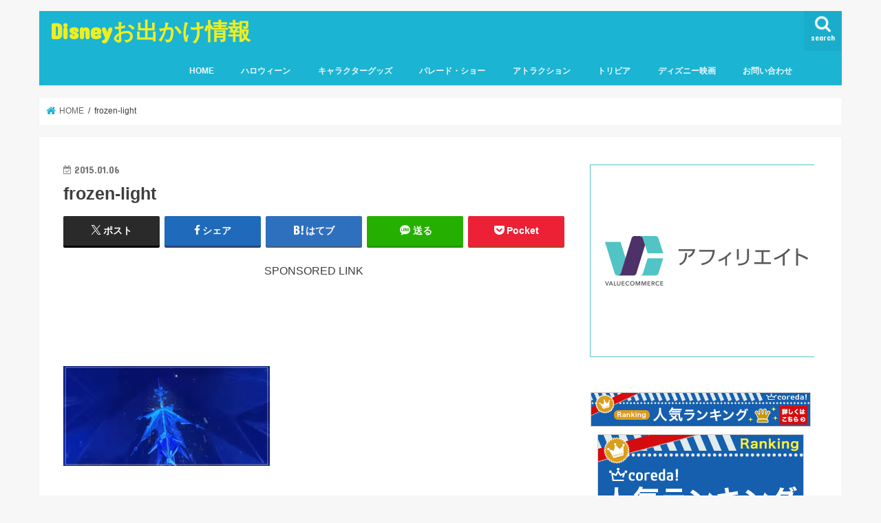

--- FILE ---
content_type: text/html; charset=UTF-8
request_url: http://disney-odekake.com/781.html/frozen-light
body_size: 20041
content:
<!doctype html>
<html dir="ltr" lang="ja" prefix="og: https://ogp.me/ns#">

<head>
<meta charset="utf-8">
<meta http-equiv="X-UA-Compatible" content="IE=edge">

<meta name="HandheldFriendly" content="True">
<meta name="MobileOptimized" content="320">
<meta name="viewport" content="width=device-width, initial-scale=1"/>


<link rel="pingback" href="http://disney-odekake.com/xmlrpc.php">

<!--[if IE]>
<![endif]-->




		<!-- All in One SEO 4.7.0 - aioseo.com -->
		<title>frozen-light | Disneyお出かけ情報</title>
		<meta name="robots" content="max-image-preview:large" />
		<meta name="google-site-verification" content="xqpVKpgSzzRMRaCv1n_rsLLYvhLh_L7ucaripYJD98s" />
		<link rel="canonical" href="http://disney-odekake.com/781.html/frozen-light" />
		<meta name="generator" content="All in One SEO (AIOSEO) 4.7.0" />
		<meta property="og:locale" content="ja_JP" />
		<meta property="og:site_name" content="Disneyお出かけ情報 | 東京ディズニーランド・東京ディズニーシー　お得なチケットの取り方から混雑状況・お天気など　最新ディズニー情報をお届けします♪♪" />
		<meta property="og:type" content="article" />
		<meta property="og:title" content="frozen-light | Disneyお出かけ情報" />
		<meta property="og:url" content="http://disney-odekake.com/781.html/frozen-light" />
		<meta property="og:image" content="http://disney-odekake.com/wp-content/uploads/2024/07/rabbit.jpg" />
		<meta property="article:published_time" content="2015-01-06T08:33:34+00:00" />
		<meta property="article:modified_time" content="2015-01-06T08:33:34+00:00" />
		<meta name="twitter:card" content="summary_large_image" />
		<meta name="twitter:site" content="@disneyodekake" />
		<meta name="twitter:title" content="frozen-light | Disneyお出かけ情報" />
		<meta name="twitter:creator" content="@disneyodekake" />
		<meta name="twitter:image" content="http://disney-odekake.com/wp-content/uploads/2024/07/rabbit.jpg" />
		<script type="application/ld+json" class="aioseo-schema">
			{"@context":"https:\/\/schema.org","@graph":[{"@type":"BreadcrumbList","@id":"http:\/\/disney-odekake.com\/781.html\/frozen-light#breadcrumblist","itemListElement":[{"@type":"ListItem","@id":"http:\/\/disney-odekake.com\/#listItem","position":1,"name":"\u5bb6","item":"http:\/\/disney-odekake.com\/","nextItem":"http:\/\/disney-odekake.com\/781.html\/frozen-light#listItem"},{"@type":"ListItem","@id":"http:\/\/disney-odekake.com\/781.html\/frozen-light#listItem","position":2,"name":"frozen-light","previousItem":"http:\/\/disney-odekake.com\/#listItem"}]},{"@type":"ItemPage","@id":"http:\/\/disney-odekake.com\/781.html\/frozen-light#itempage","url":"http:\/\/disney-odekake.com\/781.html\/frozen-light","name":"frozen-light | Disney\u304a\u51fa\u304b\u3051\u60c5\u5831","inLanguage":"ja","isPartOf":{"@id":"http:\/\/disney-odekake.com\/#website"},"breadcrumb":{"@id":"http:\/\/disney-odekake.com\/781.html\/frozen-light#breadcrumblist"},"author":{"@id":"http:\/\/disney-odekake.com\/author\/maki#author"},"creator":{"@id":"http:\/\/disney-odekake.com\/author\/maki#author"},"datePublished":"2015-01-06T17:33:34+09:00","dateModified":"2015-01-06T17:33:34+09:00"},{"@type":"Person","@id":"http:\/\/disney-odekake.com\/#person","name":"maki","image":{"@type":"ImageObject","@id":"http:\/\/disney-odekake.com\/781.html\/frozen-light#personImage","url":"http:\/\/2.gravatar.com\/avatar\/50897c05e387e2538c885d56fdaac312?s=96&d=mm&r=g","width":96,"height":96,"caption":"maki"}},{"@type":"Person","@id":"http:\/\/disney-odekake.com\/author\/maki#author","url":"http:\/\/disney-odekake.com\/author\/maki","name":"maki","image":{"@type":"ImageObject","@id":"http:\/\/disney-odekake.com\/781.html\/frozen-light#authorImage","url":"http:\/\/2.gravatar.com\/avatar\/50897c05e387e2538c885d56fdaac312?s=96&d=mm&r=g","width":96,"height":96,"caption":"maki"}},{"@type":"WebSite","@id":"http:\/\/disney-odekake.com\/#website","url":"http:\/\/disney-odekake.com\/","name":"Disney\u304a\u51fa\u304b\u3051\u60c5\u5831","description":"\u6771\u4eac\u30c7\u30a3\u30ba\u30cb\u30fc\u30e9\u30f3\u30c9\u30fb\u6771\u4eac\u30c7\u30a3\u30ba\u30cb\u30fc\u30b7\u30fc\u3000\u304a\u5f97\u306a\u30c1\u30b1\u30c3\u30c8\u306e\u53d6\u308a\u65b9\u304b\u3089\u6df7\u96d1\u72b6\u6cc1\u30fb\u304a\u5929\u6c17\u306a\u3069\u3000\u6700\u65b0\u30c7\u30a3\u30ba\u30cb\u30fc\u60c5\u5831\u3092\u304a\u5c4a\u3051\u3057\u307e\u3059\u266a\u266a","inLanguage":"ja","publisher":{"@id":"http:\/\/disney-odekake.com\/#person"}}]}
		</script>
		<!-- All in One SEO -->

<script type="text/javascript" id="wpp-js" src="http://disney-odekake.com/wp-content/plugins/wordpress-popular-posts/assets/js/wpp.min.js" data-sampling="1" data-sampling-rate="100" data-api-url="http://disney-odekake.com/wp-json/wordpress-popular-posts" data-post-id="787" data-token="69408936b1" data-lang="0" data-debug="0"></script>
<link rel='dns-prefetch' href='//ajax.googleapis.com' />
<link rel='dns-prefetch' href='//fonts.googleapis.com' />
<link rel='dns-prefetch' href='//maxcdn.bootstrapcdn.com' />
<link rel="alternate" type="application/rss+xml" title="Disneyお出かけ情報 &raquo; フィード" href="http://disney-odekake.com/feed" />
<link rel="alternate" type="application/rss+xml" title="Disneyお出かけ情報 &raquo; コメントフィード" href="http://disney-odekake.com/comments/feed" />
<link rel="alternate" type="application/rss+xml" title="Disneyお出かけ情報 &raquo; frozen-light のコメントのフィード" href="http://disney-odekake.com/781.html/frozen-light/feed" />
<script type="text/javascript">
/* <![CDATA[ */
window._wpemojiSettings = {"baseUrl":"https:\/\/s.w.org\/images\/core\/emoji\/15.0.3\/72x72\/","ext":".png","svgUrl":"https:\/\/s.w.org\/images\/core\/emoji\/15.0.3\/svg\/","svgExt":".svg","source":{"concatemoji":"http:\/\/disney-odekake.com\/wp-includes\/js\/wp-emoji-release.min.js"}};
/*! This file is auto-generated */
!function(i,n){var o,s,e;function c(e){try{var t={supportTests:e,timestamp:(new Date).valueOf()};sessionStorage.setItem(o,JSON.stringify(t))}catch(e){}}function p(e,t,n){e.clearRect(0,0,e.canvas.width,e.canvas.height),e.fillText(t,0,0);var t=new Uint32Array(e.getImageData(0,0,e.canvas.width,e.canvas.height).data),r=(e.clearRect(0,0,e.canvas.width,e.canvas.height),e.fillText(n,0,0),new Uint32Array(e.getImageData(0,0,e.canvas.width,e.canvas.height).data));return t.every(function(e,t){return e===r[t]})}function u(e,t,n){switch(t){case"flag":return n(e,"\ud83c\udff3\ufe0f\u200d\u26a7\ufe0f","\ud83c\udff3\ufe0f\u200b\u26a7\ufe0f")?!1:!n(e,"\ud83c\uddfa\ud83c\uddf3","\ud83c\uddfa\u200b\ud83c\uddf3")&&!n(e,"\ud83c\udff4\udb40\udc67\udb40\udc62\udb40\udc65\udb40\udc6e\udb40\udc67\udb40\udc7f","\ud83c\udff4\u200b\udb40\udc67\u200b\udb40\udc62\u200b\udb40\udc65\u200b\udb40\udc6e\u200b\udb40\udc67\u200b\udb40\udc7f");case"emoji":return!n(e,"\ud83d\udc26\u200d\u2b1b","\ud83d\udc26\u200b\u2b1b")}return!1}function f(e,t,n){var r="undefined"!=typeof WorkerGlobalScope&&self instanceof WorkerGlobalScope?new OffscreenCanvas(300,150):i.createElement("canvas"),a=r.getContext("2d",{willReadFrequently:!0}),o=(a.textBaseline="top",a.font="600 32px Arial",{});return e.forEach(function(e){o[e]=t(a,e,n)}),o}function t(e){var t=i.createElement("script");t.src=e,t.defer=!0,i.head.appendChild(t)}"undefined"!=typeof Promise&&(o="wpEmojiSettingsSupports",s=["flag","emoji"],n.supports={everything:!0,everythingExceptFlag:!0},e=new Promise(function(e){i.addEventListener("DOMContentLoaded",e,{once:!0})}),new Promise(function(t){var n=function(){try{var e=JSON.parse(sessionStorage.getItem(o));if("object"==typeof e&&"number"==typeof e.timestamp&&(new Date).valueOf()<e.timestamp+604800&&"object"==typeof e.supportTests)return e.supportTests}catch(e){}return null}();if(!n){if("undefined"!=typeof Worker&&"undefined"!=typeof OffscreenCanvas&&"undefined"!=typeof URL&&URL.createObjectURL&&"undefined"!=typeof Blob)try{var e="postMessage("+f.toString()+"("+[JSON.stringify(s),u.toString(),p.toString()].join(",")+"));",r=new Blob([e],{type:"text/javascript"}),a=new Worker(URL.createObjectURL(r),{name:"wpTestEmojiSupports"});return void(a.onmessage=function(e){c(n=e.data),a.terminate(),t(n)})}catch(e){}c(n=f(s,u,p))}t(n)}).then(function(e){for(var t in e)n.supports[t]=e[t],n.supports.everything=n.supports.everything&&n.supports[t],"flag"!==t&&(n.supports.everythingExceptFlag=n.supports.everythingExceptFlag&&n.supports[t]);n.supports.everythingExceptFlag=n.supports.everythingExceptFlag&&!n.supports.flag,n.DOMReady=!1,n.readyCallback=function(){n.DOMReady=!0}}).then(function(){return e}).then(function(){var e;n.supports.everything||(n.readyCallback(),(e=n.source||{}).concatemoji?t(e.concatemoji):e.wpemoji&&e.twemoji&&(t(e.twemoji),t(e.wpemoji)))}))}((window,document),window._wpemojiSettings);
/* ]]> */
</script>
<style id='wp-emoji-styles-inline-css' type='text/css'>

	img.wp-smiley, img.emoji {
		display: inline !important;
		border: none !important;
		box-shadow: none !important;
		height: 1em !important;
		width: 1em !important;
		margin: 0 0.07em !important;
		vertical-align: -0.1em !important;
		background: none !important;
		padding: 0 !important;
	}
</style>
<link rel='stylesheet' id='wp-block-library-css' href='http://disney-odekake.com/wp-includes/css/dist/block-library/style.min.css' type='text/css' media='all' />
<style id='classic-theme-styles-inline-css' type='text/css'>
/*! This file is auto-generated */
.wp-block-button__link{color:#fff;background-color:#32373c;border-radius:9999px;box-shadow:none;text-decoration:none;padding:calc(.667em + 2px) calc(1.333em + 2px);font-size:1.125em}.wp-block-file__button{background:#32373c;color:#fff;text-decoration:none}
</style>
<style id='global-styles-inline-css' type='text/css'>
body{--wp--preset--color--black: #000000;--wp--preset--color--cyan-bluish-gray: #abb8c3;--wp--preset--color--white: #ffffff;--wp--preset--color--pale-pink: #f78da7;--wp--preset--color--vivid-red: #cf2e2e;--wp--preset--color--luminous-vivid-orange: #ff6900;--wp--preset--color--luminous-vivid-amber: #fcb900;--wp--preset--color--light-green-cyan: #7bdcb5;--wp--preset--color--vivid-green-cyan: #00d084;--wp--preset--color--pale-cyan-blue: #8ed1fc;--wp--preset--color--vivid-cyan-blue: #0693e3;--wp--preset--color--vivid-purple: #9b51e0;--wp--preset--gradient--vivid-cyan-blue-to-vivid-purple: linear-gradient(135deg,rgba(6,147,227,1) 0%,rgb(155,81,224) 100%);--wp--preset--gradient--light-green-cyan-to-vivid-green-cyan: linear-gradient(135deg,rgb(122,220,180) 0%,rgb(0,208,130) 100%);--wp--preset--gradient--luminous-vivid-amber-to-luminous-vivid-orange: linear-gradient(135deg,rgba(252,185,0,1) 0%,rgba(255,105,0,1) 100%);--wp--preset--gradient--luminous-vivid-orange-to-vivid-red: linear-gradient(135deg,rgba(255,105,0,1) 0%,rgb(207,46,46) 100%);--wp--preset--gradient--very-light-gray-to-cyan-bluish-gray: linear-gradient(135deg,rgb(238,238,238) 0%,rgb(169,184,195) 100%);--wp--preset--gradient--cool-to-warm-spectrum: linear-gradient(135deg,rgb(74,234,220) 0%,rgb(151,120,209) 20%,rgb(207,42,186) 40%,rgb(238,44,130) 60%,rgb(251,105,98) 80%,rgb(254,248,76) 100%);--wp--preset--gradient--blush-light-purple: linear-gradient(135deg,rgb(255,206,236) 0%,rgb(152,150,240) 100%);--wp--preset--gradient--blush-bordeaux: linear-gradient(135deg,rgb(254,205,165) 0%,rgb(254,45,45) 50%,rgb(107,0,62) 100%);--wp--preset--gradient--luminous-dusk: linear-gradient(135deg,rgb(255,203,112) 0%,rgb(199,81,192) 50%,rgb(65,88,208) 100%);--wp--preset--gradient--pale-ocean: linear-gradient(135deg,rgb(255,245,203) 0%,rgb(182,227,212) 50%,rgb(51,167,181) 100%);--wp--preset--gradient--electric-grass: linear-gradient(135deg,rgb(202,248,128) 0%,rgb(113,206,126) 100%);--wp--preset--gradient--midnight: linear-gradient(135deg,rgb(2,3,129) 0%,rgb(40,116,252) 100%);--wp--preset--font-size--small: 13px;--wp--preset--font-size--medium: 20px;--wp--preset--font-size--large: 36px;--wp--preset--font-size--x-large: 42px;--wp--preset--spacing--20: 0.44rem;--wp--preset--spacing--30: 0.67rem;--wp--preset--spacing--40: 1rem;--wp--preset--spacing--50: 1.5rem;--wp--preset--spacing--60: 2.25rem;--wp--preset--spacing--70: 3.38rem;--wp--preset--spacing--80: 5.06rem;--wp--preset--shadow--natural: 6px 6px 9px rgba(0, 0, 0, 0.2);--wp--preset--shadow--deep: 12px 12px 50px rgba(0, 0, 0, 0.4);--wp--preset--shadow--sharp: 6px 6px 0px rgba(0, 0, 0, 0.2);--wp--preset--shadow--outlined: 6px 6px 0px -3px rgba(255, 255, 255, 1), 6px 6px rgba(0, 0, 0, 1);--wp--preset--shadow--crisp: 6px 6px 0px rgba(0, 0, 0, 1);}:where(.is-layout-flex){gap: 0.5em;}:where(.is-layout-grid){gap: 0.5em;}body .is-layout-flex{display: flex;}body .is-layout-flex{flex-wrap: wrap;align-items: center;}body .is-layout-flex > *{margin: 0;}body .is-layout-grid{display: grid;}body .is-layout-grid > *{margin: 0;}:where(.wp-block-columns.is-layout-flex){gap: 2em;}:where(.wp-block-columns.is-layout-grid){gap: 2em;}:where(.wp-block-post-template.is-layout-flex){gap: 1.25em;}:where(.wp-block-post-template.is-layout-grid){gap: 1.25em;}.has-black-color{color: var(--wp--preset--color--black) !important;}.has-cyan-bluish-gray-color{color: var(--wp--preset--color--cyan-bluish-gray) !important;}.has-white-color{color: var(--wp--preset--color--white) !important;}.has-pale-pink-color{color: var(--wp--preset--color--pale-pink) !important;}.has-vivid-red-color{color: var(--wp--preset--color--vivid-red) !important;}.has-luminous-vivid-orange-color{color: var(--wp--preset--color--luminous-vivid-orange) !important;}.has-luminous-vivid-amber-color{color: var(--wp--preset--color--luminous-vivid-amber) !important;}.has-light-green-cyan-color{color: var(--wp--preset--color--light-green-cyan) !important;}.has-vivid-green-cyan-color{color: var(--wp--preset--color--vivid-green-cyan) !important;}.has-pale-cyan-blue-color{color: var(--wp--preset--color--pale-cyan-blue) !important;}.has-vivid-cyan-blue-color{color: var(--wp--preset--color--vivid-cyan-blue) !important;}.has-vivid-purple-color{color: var(--wp--preset--color--vivid-purple) !important;}.has-black-background-color{background-color: var(--wp--preset--color--black) !important;}.has-cyan-bluish-gray-background-color{background-color: var(--wp--preset--color--cyan-bluish-gray) !important;}.has-white-background-color{background-color: var(--wp--preset--color--white) !important;}.has-pale-pink-background-color{background-color: var(--wp--preset--color--pale-pink) !important;}.has-vivid-red-background-color{background-color: var(--wp--preset--color--vivid-red) !important;}.has-luminous-vivid-orange-background-color{background-color: var(--wp--preset--color--luminous-vivid-orange) !important;}.has-luminous-vivid-amber-background-color{background-color: var(--wp--preset--color--luminous-vivid-amber) !important;}.has-light-green-cyan-background-color{background-color: var(--wp--preset--color--light-green-cyan) !important;}.has-vivid-green-cyan-background-color{background-color: var(--wp--preset--color--vivid-green-cyan) !important;}.has-pale-cyan-blue-background-color{background-color: var(--wp--preset--color--pale-cyan-blue) !important;}.has-vivid-cyan-blue-background-color{background-color: var(--wp--preset--color--vivid-cyan-blue) !important;}.has-vivid-purple-background-color{background-color: var(--wp--preset--color--vivid-purple) !important;}.has-black-border-color{border-color: var(--wp--preset--color--black) !important;}.has-cyan-bluish-gray-border-color{border-color: var(--wp--preset--color--cyan-bluish-gray) !important;}.has-white-border-color{border-color: var(--wp--preset--color--white) !important;}.has-pale-pink-border-color{border-color: var(--wp--preset--color--pale-pink) !important;}.has-vivid-red-border-color{border-color: var(--wp--preset--color--vivid-red) !important;}.has-luminous-vivid-orange-border-color{border-color: var(--wp--preset--color--luminous-vivid-orange) !important;}.has-luminous-vivid-amber-border-color{border-color: var(--wp--preset--color--luminous-vivid-amber) !important;}.has-light-green-cyan-border-color{border-color: var(--wp--preset--color--light-green-cyan) !important;}.has-vivid-green-cyan-border-color{border-color: var(--wp--preset--color--vivid-green-cyan) !important;}.has-pale-cyan-blue-border-color{border-color: var(--wp--preset--color--pale-cyan-blue) !important;}.has-vivid-cyan-blue-border-color{border-color: var(--wp--preset--color--vivid-cyan-blue) !important;}.has-vivid-purple-border-color{border-color: var(--wp--preset--color--vivid-purple) !important;}.has-vivid-cyan-blue-to-vivid-purple-gradient-background{background: var(--wp--preset--gradient--vivid-cyan-blue-to-vivid-purple) !important;}.has-light-green-cyan-to-vivid-green-cyan-gradient-background{background: var(--wp--preset--gradient--light-green-cyan-to-vivid-green-cyan) !important;}.has-luminous-vivid-amber-to-luminous-vivid-orange-gradient-background{background: var(--wp--preset--gradient--luminous-vivid-amber-to-luminous-vivid-orange) !important;}.has-luminous-vivid-orange-to-vivid-red-gradient-background{background: var(--wp--preset--gradient--luminous-vivid-orange-to-vivid-red) !important;}.has-very-light-gray-to-cyan-bluish-gray-gradient-background{background: var(--wp--preset--gradient--very-light-gray-to-cyan-bluish-gray) !important;}.has-cool-to-warm-spectrum-gradient-background{background: var(--wp--preset--gradient--cool-to-warm-spectrum) !important;}.has-blush-light-purple-gradient-background{background: var(--wp--preset--gradient--blush-light-purple) !important;}.has-blush-bordeaux-gradient-background{background: var(--wp--preset--gradient--blush-bordeaux) !important;}.has-luminous-dusk-gradient-background{background: var(--wp--preset--gradient--luminous-dusk) !important;}.has-pale-ocean-gradient-background{background: var(--wp--preset--gradient--pale-ocean) !important;}.has-electric-grass-gradient-background{background: var(--wp--preset--gradient--electric-grass) !important;}.has-midnight-gradient-background{background: var(--wp--preset--gradient--midnight) !important;}.has-small-font-size{font-size: var(--wp--preset--font-size--small) !important;}.has-medium-font-size{font-size: var(--wp--preset--font-size--medium) !important;}.has-large-font-size{font-size: var(--wp--preset--font-size--large) !important;}.has-x-large-font-size{font-size: var(--wp--preset--font-size--x-large) !important;}
.wp-block-navigation a:where(:not(.wp-element-button)){color: inherit;}
:where(.wp-block-post-template.is-layout-flex){gap: 1.25em;}:where(.wp-block-post-template.is-layout-grid){gap: 1.25em;}
:where(.wp-block-columns.is-layout-flex){gap: 2em;}:where(.wp-block-columns.is-layout-grid){gap: 2em;}
.wp-block-pullquote{font-size: 1.5em;line-height: 1.6;}
</style>
<link rel='stylesheet' id='contact-form-7-css' href='http://disney-odekake.com/wp-content/plugins/contact-form-7/includes/css/styles.css' type='text/css' media='all' />
<link rel='stylesheet' id='wordpress-popular-posts-css-css' href='http://disney-odekake.com/wp-content/plugins/wordpress-popular-posts/assets/css/wpp.css' type='text/css' media='all' />
<link rel='stylesheet' id='style-css' href='http://disney-odekake.com/wp-content/themes/jstork/style.css' type='text/css' media='all' />
<link rel='stylesheet' id='child-style-css' href='http://disney-odekake.com/wp-content/themes/jstork_custom/style.css' type='text/css' media='all' />
<link rel='stylesheet' id='slick-css' href='http://disney-odekake.com/wp-content/themes/jstork/library/css/slick.css' type='text/css' media='all' />
<link rel='stylesheet' id='shortcode-css' href='http://disney-odekake.com/wp-content/themes/jstork/library/css/shortcode.css' type='text/css' media='all' />
<link rel='stylesheet' id='gf_Concert-css' href='//fonts.googleapis.com/css?family=Concert+One' type='text/css' media='all' />
<link rel='stylesheet' id='gf_Lato-css' href='//fonts.googleapis.com/css?family=Lato' type='text/css' media='all' />
<link rel='stylesheet' id='fontawesome-css' href='//maxcdn.bootstrapcdn.com/font-awesome/4.7.0/css/font-awesome.min.css' type='text/css' media='all' />
<link rel='stylesheet' id='remodal-css' href='http://disney-odekake.com/wp-content/themes/jstork/library/css/remodal.css' type='text/css' media='all' />
<link rel='stylesheet' id='animate-css' href='http://disney-odekake.com/wp-content/themes/jstork/library/css/animate.min.css' type='text/css' media='all' />
<script type="text/javascript" src="//ajax.googleapis.com/ajax/libs/jquery/1.12.4/jquery.min.js" id="jquery-js"></script>
<link rel="https://api.w.org/" href="http://disney-odekake.com/wp-json/" /><link rel="alternate" type="application/json" href="http://disney-odekake.com/wp-json/wp/v2/media/787" /><link rel="EditURI" type="application/rsd+xml" title="RSD" href="http://disney-odekake.com/xmlrpc.php?rsd" />

<link rel='shortlink' href='http://disney-odekake.com/?p=787' />
<link rel="alternate" type="application/json+oembed" href="http://disney-odekake.com/wp-json/oembed/1.0/embed?url=http%3A%2F%2Fdisney-odekake.com%2F781.html%2Ffrozen-light" />
<link rel="alternate" type="text/xml+oembed" href="http://disney-odekake.com/wp-json/oembed/1.0/embed?url=http%3A%2F%2Fdisney-odekake.com%2F781.html%2Ffrozen-light&#038;format=xml" />
        <!-- Copyright protection script -->
        <meta http-equiv="imagetoolbar" content="no">
        <script>
            /*<![CDATA[*/
            document.oncontextmenu = function () {
                return false;
            };
            /*]]>*/
        </script>
        <script type="text/javascript">
            /*<![CDATA[*/
            document.onselectstart = function () {
                event = event || window.event;
                var custom_input = event.target || event.srcElement;

                if (custom_input.type !== "text" && custom_input.type !== "textarea" && custom_input.type !== "password") {
                    return false;
                } else {
                    return true;
                }

            };
            if (window.sidebar) {
                document.onmousedown = function (e) {
                    var obj = e.target;
                    if (obj.tagName.toUpperCase() === 'SELECT'
                        || obj.tagName.toUpperCase() === "INPUT"
                        || obj.tagName.toUpperCase() === "TEXTAREA"
                        || obj.tagName.toUpperCase() === "PASSWORD") {
                        return true;
                    } else {
                        return false;
                    }
                };
            }
            window.onload = function () {
                document.body.style.webkitTouchCallout = 'none';
                document.body.style.KhtmlUserSelect = 'none';
            }
            /*]]>*/
        </script>
        <script type="text/javascript">
            /*<![CDATA[*/
            if (parent.frames.length > 0) {
                top.location.replace(document.location);
            }
            /*]]>*/
        </script>
        <script>
            /*<![CDATA[*/
            document.ondragstart = function () {
                return false;
            };
            /*]]>*/
        </script>
        <style type="text/css">

            * {
                -webkit-touch-callout: none;
                -webkit-user-select: none;
                -moz-user-select: none;
                user-select: none;
            }

            img {
                -webkit-touch-callout: none;
                -webkit-user-select: none;
                -moz-user-select: none;
                user-select: none;
            }

            input, textarea, select {
	            -webkit-user-select: auto;
            }

        </style>
        <!-- End Copyright protection script -->

        <!-- Source hidden -->

                    <style id="wpp-loading-animation-styles">@-webkit-keyframes bgslide{from{background-position-x:0}to{background-position-x:-200%}}@keyframes bgslide{from{background-position-x:0}to{background-position-x:-200%}}.wpp-widget-block-placeholder,.wpp-shortcode-placeholder{margin:0 auto;width:60px;height:3px;background:#dd3737;background:linear-gradient(90deg,#dd3737 0%,#571313 10%,#dd3737 100%);background-size:200% auto;border-radius:3px;-webkit-animation:bgslide 1s infinite linear;animation:bgslide 1s infinite linear}</style>
            <style type="text/css">
body{color: #3E3E3E;}
a, #breadcrumb li.bc_homelink a::before, .authorbox .author_sns li a::before{color: #1BB4D3;}
a:hover{color: #E69B9B;}
.article-footer .post-categories li a,.article-footer .tags a,.accordionBtn{  background: #1BB4D3;  border-color: #1BB4D3;}
.article-footer .tags a{color:#1BB4D3; background: none;}
.article-footer .post-categories li a:hover,.article-footer .tags a:hover,.accordionBtn.active{ background:#E69B9B;  border-color:#E69B9B;}
input[type="text"],input[type="password"],input[type="datetime"],input[type="datetime-local"],input[type="date"],input[type="month"],input[type="time"],input[type="week"],input[type="number"],input[type="email"],input[type="url"],input[type="search"],input[type="tel"],input[type="color"],select,textarea,.field { background-color: #ffffff;}
.header{color: #ffffff;}
.bgfull .header,.header.bg,.header #inner-header,.menu-sp{background: #1bb4d3;}
#logo a{color: #eeee22;}
#g_nav .nav li a,.nav_btn,.menu-sp a,.menu-sp a,.menu-sp > ul:after{color: #edf9fc;}
#logo a:hover,#g_nav .nav li a:hover,.nav_btn:hover{color:#eeeeee;}
@media only screen and (min-width: 768px) {
.nav > li > a:after{background: #eeeeee;}
.nav ul {background: #666666;}
#g_nav .nav li ul.sub-menu li a{color: #f7f7f7;}
}
@media only screen and (max-width: 1165px) {
.site_description{background: #1bb4d3; color: #ffffff;}
}
#inner-content, #breadcrumb, .entry-content blockquote:before, .entry-content blockquote:after{background: #ffffff}
.top-post-list .post-list:before{background: #1BB4D3;}
.widget li a:after{color: #1BB4D3;}
.entry-content h2,.widgettitle,.accordion::before{background: #1bb4d3; color: #ffffff;}
.entry-content h3{border-color: #1bb4d3;}
.h_boader .entry-content h2{border-color: #1bb4d3; color: #3E3E3E;}
.h_balloon .entry-content h2:after{border-top-color: #1bb4d3;}
.entry-content ul li:before{ background: #1bb4d3;}
.entry-content ol li:before{ background: #1bb4d3;}
.post-list-card .post-list .eyecatch .cat-name,.top-post-list .post-list .eyecatch .cat-name,.byline .cat-name,.single .authorbox .author-newpost li .cat-name,.related-box li .cat-name,.carouselwrap .cat-name,.eyecatch .cat-name{background: #fcee21; color:  #444444;}
ul.wpp-list li a:before{background: #1bb4d3; color: #ffffff;}
.readmore a{border:1px solid #1BB4D3;color:#1BB4D3;}
.readmore a:hover{background:#1BB4D3;color:#fff;}
.btn-wrap a{background: #1BB4D3;border: 1px solid #1BB4D3;}
.btn-wrap a:hover{background: #E69B9B;border-color: #E69B9B;}
.btn-wrap.simple a{border:1px solid #1BB4D3;color:#1BB4D3;}
.btn-wrap.simple a:hover{background:#1BB4D3;}
.blue-btn, .comment-reply-link, #submit { background-color: #1BB4D3; }
.blue-btn:hover, .comment-reply-link:hover, #submit:hover, .blue-btn:focus, .comment-reply-link:focus, #submit:focus {background-color: #E69B9B; }
#sidebar1{color: #444444;}
.widget:not(.widget_text) a{color:#666666;}
.widget:not(.widget_text) a:hover{color:#999999;}
.bgfull #footer-top,#footer-top .inner,.cta-inner{background-color: #666666; color: #CACACA;}
.footer a,#footer-top a{color: #f7f7f7;}
#footer-top .widgettitle{color: #CACACA;}
.bgfull .footer,.footer.bg,.footer .inner {background-color: #666666;color: #CACACA;}
.footer-links li a:before{ color: #1bb4d3;}
.pagination a, .pagination span,.page-links a{border-color: #1BB4D3; color: #1BB4D3;}
.pagination .current,.pagination .current:hover,.page-links ul > li > span{background-color: #1BB4D3; border-color: #1BB4D3;}
.pagination a:hover, .pagination a:focus,.page-links a:hover, .page-links a:focus{background-color: #1BB4D3; color: #fff;}
</style>
<style type="text/css">.broken_link, a.broken_link {
	text-decoration: line-through;
}</style></head>

<body class="attachment attachment-template-default single single-attachment postid-787 attachmentid-787 attachment-png bgnormal pannavi_on h_default sidebarright undo_off">
	<div id="container">

<header class="header animated fadeIn " role="banner">
<div id="inner-header" class="wrap cf">
<div id="logo" class="gf ">
<p class="h1 text"><a href="http://disney-odekake.com">Disneyお出かけ情報</a></p>
</div>

<a href="#searchbox" data-remodal-target="searchbox" class="nav_btn search_btn"><span class="text gf">search</span></a>

<nav id="g_nav" role="navigation">
<ul id="menu-%e3%82%b0%e3%83%ad%e3%83%bc%e3%83%90%e3%83%ab%e3%83%a1%e3%83%8b%e3%83%a5%e3%83%bcpc%e7%94%a8" class="nav top-nav cf"><li id="menu-item-12" class="menu-item menu-item-type-custom menu-item-object-custom menu-item-home menu-item-12"><a href="http://disney-odekake.com/">HOME</a></li>
<li id="menu-item-1596" class="menu-item menu-item-type-taxonomy menu-item-object-category menu-item-1596"><a href="http://disney-odekake.com/category/%e3%83%8f%e3%83%ad%e3%82%a6%e3%82%a3%e3%83%bc%e3%83%b3">ハロウィーン</a></li>
<li id="menu-item-334" class="menu-item menu-item-type-taxonomy menu-item-object-category menu-item-334"><a href="http://disney-odekake.com/category/%e3%82%ad%e3%83%a3%e3%83%a9%e3%82%af%e3%82%bf%e3%83%bc%e3%82%b0%e3%83%83%e3%82%ba">キャラクターグッズ</a></li>
<li id="menu-item-332" class="menu-item menu-item-type-taxonomy menu-item-object-category menu-item-332"><a href="http://disney-odekake.com/category/%e3%83%91%e3%83%ac%e3%83%bc%e3%83%89%e3%82%ac%e3%82%a4%e3%83%89">パレード・ショー</a></li>
<li id="menu-item-1597" class="menu-item menu-item-type-taxonomy menu-item-object-category menu-item-1597"><a href="http://disney-odekake.com/category/%e3%82%a2%e3%83%88%e3%83%a9%e3%82%af%e3%82%b7%e3%83%a7%e3%83%b3">アトラクション</a></li>
<li id="menu-item-1595" class="menu-item menu-item-type-taxonomy menu-item-object-category menu-item-1595"><a href="http://disney-odekake.com/category/%e3%83%88%e3%83%aa%e3%83%93%e3%82%a2">トリビア</a></li>
<li id="menu-item-1598" class="menu-item menu-item-type-taxonomy menu-item-object-category menu-item-1598"><a href="http://disney-odekake.com/category/%e3%83%87%e3%82%a3%e3%82%ba%e3%83%8b%e3%83%bc%e6%98%a0%e7%94%bb">ディズニー映画</a></li>
<li id="menu-item-19" class="menu-item menu-item-type-post_type menu-item-object-page menu-item-19"><a href="http://disney-odekake.com/page-17">お問い合わせ</a></li>
</ul></nav>

<a href="#spnavi" data-remodal-target="spnavi" class="nav_btn"><span class="text gf">menu</span></a>



</div>
</header>

<div class="remodal" data-remodal-id="spnavi" data-remodal-options="hashTracking:false">
<button data-remodal-action="close" class="remodal-close"><span class="text gf">CLOSE</span></button>
<div id="wp_insert_ad_widget-2" class="widget widget_wp_insert_ad_widget"><h4 class="widgettitle"><span>Hulu広告</span></h4><div class="pxhla696fd27826f13" ><iframe frameborder="0" allowtransparency="true" height="280" width="336" marginheight="0" scrolling="no" src="http://ad.jp.ap.valuecommerce.com/servlet/htmlbanner?sid=3120697&pid=883209105" marginwidth="0"><script language="javascript" src="http://ad.jp.ap.valuecommerce.com/servlet/jsbanner?sid=3120697&pid=883209105"></script><noscript><a href="http://ck.jp.ap.valuecommerce.com/servlet/referral?sid=3120697&pid=883209105" target="_blank" ><img src="http://ad.jp.ap.valuecommerce.com/servlet/gifbanner?sid=3120697&pid=883209105" height="280" width="336" border="0"></a></noscript></iframe></div><style type="text/css">
.pxhla696fd27826f13 {
margin: 5px; padding: 0px;
}
@media screen and (min-width: 1201px) {
.pxhla696fd27826f13 {
display: block;
}
}
@media screen and (min-width: 993px) and (max-width: 1200px) {
.pxhla696fd27826f13 {
display: block;
}
}
@media screen and (min-width: 769px) and (max-width: 992px) {
.pxhla696fd27826f13 {
display: block;
}
}
@media screen and (min-width: 768px) and (max-width: 768px) {
.pxhla696fd27826f13 {
display: block;
}
}
@media screen and (max-width: 767px) {
.pxhla696fd27826f13 {
display: block;
}
}
</style>
</div><div id="text-9" class="widget widget_text"><h4 class="widgettitle"><span>格安航空券を検索比較【スカイスキャナー】</span></h4>			<div class="textwidget"></br>
<a href="http://px.a8.net/svt/ejp?a8mat=2HQ29V+3L73TM+32Y6+6WEWH" target="_blank" rel="noopener">
<img border="0" width="320" height="50" alt="" src="http://www28.a8.net/svt/bgt?aid=150701827217&wid=002&eno=01&mid=s00000014379001159000&mc=1"></a>
<img border="0" width="1" height="1" src="http://www18.a8.net/0.gif?a8mat=2HQ29V+3L73TM+32Y6+6WEWH" alt="">

</div>
		</div><div id="text-8" class="widget widget_text"><h4 class="widgettitle"><span>直前予約専門サイト『トクー！』</span></h4>			<div class="textwidget"><br />
<a href="http://px.a8.net/svt/ejp?a8mat=2HQ29V+4J4TAY+IW+6KMIP" target="_blank" rel="noopener">
<img border="0" width="300" height="250" alt="" src="http://www22.a8.net/svt/bgt?aid=150701827274&wid=002&eno=01&mid=s00000000068001104000&mc=1"></a>
<img border="0" width="1" height="1" src="http://www18.a8.net/0.gif?a8mat=2HQ29V+4J4TAY+IW+6KMIP" alt="">
</div>
		</div><button data-remodal-action="close" class="remodal-close"><span class="text gf">CLOSE</span></button>
</div>




<div class="remodal searchbox" data-remodal-id="searchbox" data-remodal-options="hashTracking:false">
<div class="search cf"><dl><dt>キーワードで記事を検索</dt><dd><form role="search" method="get" id="searchform" class="searchform cf" action="http://disney-odekake.com/" >
		<input type="search" placeholder="検索する" value="" name="s" id="s" />
		<button type="submit" id="searchsubmit" ><i class="fa fa-search"></i></button>
		</form></dd></dl></div>
<button data-remodal-action="close" class="remodal-close"><span class="text gf">CLOSE</span></button>
</div>






<div id="breadcrumb" class="breadcrumb inner wrap cf"><ul itemscope itemtype="http://schema.org/BreadcrumbList"><li itemprop="itemListElement" itemscope itemtype="http://schema.org/ListItem" class="bc_homelink"><a itemprop="item" href="http://disney-odekake.com/"><span itemprop="name"> HOME</span></a><meta itemprop="position" content="1" /></li><li itemprop="itemListElement" itemscope itemtype="http://schema.org/ListItem" class="bc_posttitle"><span itemprop="name">frozen-light</span><meta itemprop="position" content="3" /></li></ul></div>
<div id="content">
<div id="inner-content" class="wrap cf">

<main id="main" class="m-all t-all d-5of7 cf" role="main">
<article id="post-787" class="post-787 attachment type-attachment status-inherit hentry article cf" role="article">
<header class="article-header entry-header">
<p class="byline entry-meta vcard cf">
<time class="date gf entry-date updated"  datetime="2015-01-06">2015.01.06</time>

<span class="writer name author"><span class="fn">maki</span></span>
</p>

<h1 class="entry-title single-title" itemprop="headline" rel="bookmark">frozen-light</h1>

<div class="share short">
<div class="sns">
<ul class="cf">

<li class="twitter"> 
<a target="blank" href="//twitter.com/intent/tweet?url=http%3A%2F%2Fdisney-odekake.com%2F781.html%2Ffrozen-light&text=frozen-light&tw_p=tweetbutton" onclick="window.open(this.href, 'tweetwindow', 'width=550, height=450,personalbar=0,toolbar=0,scrollbars=1,resizable=1'); return false;"><span class="text">ポスト</span><span class="count"></span></a>
</li>

<li class="facebook">
<a href="//www.facebook.com/sharer.php?src=bm&u=http%3A%2F%2Fdisney-odekake.com%2F781.html%2Ffrozen-light&t=frozen-light" onclick="javascript:window.open(this.href, '', 'menubar=no,toolbar=no,resizable=yes,scrollbars=yes,height=300,width=600');return false;"><i class="fa fa-facebook"></i><span class="text">シェア</span><span class="count"></span></a>
</li>

<li class="hatebu">       
<a href="//b.hatena.ne.jp/add?mode=confirm&url=http://disney-odekake.com/781.html/frozen-light&title=frozen-light" onclick="window.open(this.href, 'HBwindow', 'width=600, height=400, menubar=no, toolbar=no, scrollbars=yes'); return false;" target="_blank"><span class="text">はてブ</span><span class="count"></span></a>
</li>

<li class="line">
<a href="//line.me/R/msg/text/?frozen-light%0Ahttp%3A%2F%2Fdisney-odekake.com%2F781.html%2Ffrozen-light" target="_blank"><span class="text">送る</span></a>
</li>

<li class="pocket">
<a href="//getpocket.com/edit?url=http://disney-odekake.com/781.html/frozen-light&title=frozen-light" onclick="window.open(this.href, 'FBwindow', 'width=550, height=350, menubar=no, toolbar=no, scrollbars=yes'); return false;"><i class="fa fa-get-pocket"></i><span class="text">Pocket</span><span class="count"></span></a></li>

</ul>
</div> 
</div></header>



<section class="entry-content cf">

<div class="add titleunder">
<div id="text-19" class="widget widget_text">			<div class="textwidget"><div align="center">
SPONSORED LINK
<script async src="//pagead2.googlesyndication.com/pagead/js/adsbygoogle.js"></script>
<!-- disney-記事タイトル下728×90 -->
<ins class="adsbygoogle"
     style="display:inline-block;width:728px;height:90px"
     data-ad-client="ca-pub-1432487509015345"
     data-ad-slot="1867357316"></ins>
<script>
(adsbygoogle = window.adsbygoogle || []).push({});
</script>
</div></div>
		</div></div>

<p class="attachment"><a href='http://disney-odekake.com/wp-content/uploads/2015/01/frozen-light.png'><img decoding="async" width="300" height="145" src="http://disney-odekake.com/wp-content/uploads/2015/01/frozen-light-300x145.png" class="attachment-medium size-medium" alt="" srcset="http://disney-odekake.com/wp-content/uploads/2015/01/frozen-light-300x145.png 300w, http://disney-odekake.com/wp-content/uploads/2015/01/frozen-light.png 542w" sizes="(max-width: 300px) 100vw, 300px" /></a></p>

<div class="add">
<div id="text-16" class="widget widget_text">			<div class="textwidget"><div align="center">
SPONSORED LINK
<div class="column-wrap cf ">
 <div class="d-1of2 t-1of2 m-all "><script async src="//pagead2.googlesyndication.com/pagead/js/adsbygoogle.js"></script>
<!-- disney-sidebar -->
<ins class="adsbygoogle"
     style="display:inline-block;width:336px;height:280px"
     data-ad-client="ca-pub-1432487509015345"
     data-ad-slot="1647031313"></ins>
<script>
(adsbygoogle = window.adsbygoogle || []).push({});
</script></div>
 <div class="d-1of2 t-1of2 m-all "><script async src="//pagead2.googlesyndication.com/pagead/js/adsbygoogle.js"></script>
<!-- disney-sidebar -->
<ins class="adsbygoogle"
     style="display:inline-block;width:336px;height:280px"
     data-ad-client="ca-pub-1432487509015345"
     data-ad-slot="1647031313"></ins>
<script>
(adsbygoogle = window.adsbygoogle || []).push({});
</script></div>
</div>
</div></div>
		</div></div>

</section>






<div class="sharewrap wow animated fadeIn" data-wow-delay="0.5s">

<div class="share">
<div class="sns">
<ul class="cf">

<li class="twitter"> 
<a target="blank" href="//twitter.com/intent/tweet?url=http%3A%2F%2Fdisney-odekake.com%2F781.html%2Ffrozen-light&text=frozen-light&tw_p=tweetbutton" onclick="window.open(this.href, 'tweetwindow', 'width=550, height=450,personalbar=0,toolbar=0,scrollbars=1,resizable=1'); return false;"><span class="text">ポスト</span><span class="count"></span></a>
</li>

<li class="facebook">
<a href="//www.facebook.com/sharer.php?src=bm&u=http%3A%2F%2Fdisney-odekake.com%2F781.html%2Ffrozen-light&t=frozen-light" onclick="javascript:window.open(this.href, '', 'menubar=no,toolbar=no,resizable=yes,scrollbars=yes,height=300,width=600');return false;"><i class="fa fa-facebook"></i><span class="text">シェア</span><span class="count"></span></a>
</li>

<li class="hatebu">       
<a href="//b.hatena.ne.jp/add?mode=confirm&url=http://disney-odekake.com/781.html/frozen-light&title=frozen-light" onclick="window.open(this.href, 'HBwindow', 'width=600, height=400, menubar=no, toolbar=no, scrollbars=yes'); return false;" target="_blank"><span class="text">はてブ</span><span class="count"></span></a>
</li>

<li class="line">
<a href="//line.me/R/msg/text/?frozen-light%0Ahttp%3A%2F%2Fdisney-odekake.com%2F781.html%2Ffrozen-light" target="_blank"><span class="text">送る</span></a>
</li>

<li class="pocket">
<a href="//getpocket.com/edit?url=http://disney-odekake.com/781.html/frozen-light&title=frozen-light" onclick="window.open(this.href, 'FBwindow', 'width=550, height=350, menubar=no, toolbar=no, scrollbars=yes'); return false;"><i class="fa fa-get-pocket"></i><span class="text">Pocket</span><span class="count"></span></a></li>

<li class="feedly">
<a href="https://feedly.com/i/subscription/feed/http://disney-odekake.com/feed"  target="blank"><i class="fa fa-rss"></i><span class="text">feedly</span><span class="count"></span></a></li>    
</ul>
</div>
</div></div>




	<div id="respond" class="comment-respond">
		<h3 id="reply-title" class="comment-reply-title">コメントを残す <small><a rel="nofollow" id="cancel-comment-reply-link" href="/781.html/frozen-light#respond" style="display:none;">コメントをキャンセル</a></small></h3><form action="http://disney-odekake.com/wp-comments-post.php" method="post" id="commentform" class="comment-form" novalidate><p class="comment-notes"><span id="email-notes">メールアドレスが公開されることはありません。</span> <span class="required-field-message"><span class="required">※</span> が付いている欄は必須項目です</span></p><p class="comment-form-comment"><label for="comment">コメント <span class="required">※</span></label> <textarea id="comment" name="comment" cols="45" rows="8" maxlength="65525" required></textarea></p><p class="comment-form-author"><label for="author">名前 <span class="required">※</span></label> <input id="author" name="author" type="text" value="" size="30" maxlength="245" autocomplete="name" required /></p>
<p class="comment-form-email"><label for="email">メール <span class="required">※</span></label> <input id="email" name="email" type="email" value="" size="30" maxlength="100" aria-describedby="email-notes" autocomplete="email" required /></p>
<p class="comment-form-url"><label for="url">サイト</label> <input id="url" name="url" type="url" value="" size="30" maxlength="200" autocomplete="url" /></p>
<p class="comment-form-cookies-consent"><input id="wp-comment-cookies-consent" name="wp-comment-cookies-consent" type="checkbox" value="yes" /> <label for="wp-comment-cookies-consent">次回のコメントで使用するためブラウザーに自分の名前、メールアドレス、サイトを保存する。</label></p>
<p class="form-submit"><input name="submit" type="submit" id="submit" class="submit" value="コメントを送信" /> <input type='hidden' name='comment_post_ID' value='787' id='comment_post_ID' />
<input type='hidden' name='comment_parent' id='comment_parent' value='0' />
</p><p style="display: none;"><input type="hidden" id="akismet_comment_nonce" name="akismet_comment_nonce" value="3a20f07a1c" /></p><p style="display: none !important;" class="akismet-fields-container" data-prefix="ak_"><label>&#916;<textarea name="ak_hp_textarea" cols="45" rows="8" maxlength="100"></textarea></label><input type="hidden" id="ak_js_1" name="ak_js" value="120"/><script>document.getElementById( "ak_js_1" ).setAttribute( "value", ( new Date() ).getTime() );</script></p></form>	</div><!-- #respond -->
	
</article>

<div class="np-post">
<div class="navigation">
<div class="prev np-post-list">
<div class="home_link">
<a href="http://disney-odekake.com"><figure class="eyecatch"><i class="fa fa-home"></i></figure><span class="ttl">トップページへ</span></a>
</div>
</div>

<div class="next np-post-list">
<div class="home_link">
<a href="http://disney-odekake.com"><span class="ttl">トップページへ</span><figure class="eyecatch"><i class="fa fa-home"></i></figure></a>
</div>
</div>
</div>
</div>

  <div class="related-box original-related wow animated fadeIn cf">
    <div class="inbox">
	    <h2 class="related-h h_ttl"><span class="gf">RECOMMEND</span>こちらの記事も人気です。</h2>
		    <div class="related-post">
				<ul class="related-list cf">

  	        <li rel="bookmark" title="【リニューアル】東京ディズニーシーの『タートル・トーク』のオープン日や変更点・新登場キャラクターなど詳細">
		        <a href="http://disney-odekake.com/1309.html" rel=\"bookmark" title="【リニューアル】東京ディズニーシーの『タートル・トーク』のオープン日や変更点・新登場キャラクターなど詳細" class="title">
		        	<figure class="eyecatch">
	        	                <img width="300" height="200" src="http://disney-odekake.com/wp-content/uploads/2017/04/tatol1-300x200.png" class="attachment-post-thum size-post-thum wp-post-image" alt="" decoding="async" fetchpriority="high" />	        	        		<span class="cat-name">アトラクション</span>
		            </figure>
					<time class="date gf">2017.4.10</time>
					<h3 class="ttl">
						【リニューアル】東京ディズニーシーの『タートル・トーク』のオープン日や変…					</h3>
				</a>
	        </li>
  	        <li rel="bookmark" title="2015ディズニーランド夏祭り攻略！スケジュール・見所ポイント詳細まとめ">
		        <a href="http://disney-odekake.com/945.html" rel=\"bookmark" title="2015ディズニーランド夏祭り攻略！スケジュール・見所ポイント詳細まとめ" class="title">
		        	<figure class="eyecatch">
	        	                <img width="300" height="200" src="http://disney-odekake.com/wp-content/uploads/2015/07/ondokodon1.png" class="attachment-post-thum size-post-thum wp-post-image" alt="" decoding="async" srcset="http://disney-odekake.com/wp-content/uploads/2015/07/ondokodon1.png 454w, http://disney-odekake.com/wp-content/uploads/2015/07/ondokodon1-300x201.png 300w" sizes="(max-width: 300px) 100vw, 300px" />	        	        		<span class="cat-name">スペシャルイベント</span>
		            </figure>
					<time class="date gf">2015.7.3</time>
					<h3 class="ttl">
						2015ディズニーランド夏祭り攻略！スケジュール・見所ポイント詳細まとめ					</h3>
				</a>
	        </li>
  	        <li rel="bookmark" title="大人気！ジェラトーニのグッズはボンボヤージュやディズニーストアで販売されるのか？">
		        <a href="http://disney-odekake.com/655.html" rel=\"bookmark" title="大人気！ジェラトーニのグッズはボンボヤージュやディズニーストアで販売されるのか？" class="title">
		        	<figure class="eyecatch">
	        	                <img width="183" height="200" src="http://disney-odekake.com/wp-content/uploads/2014/07/23.png" class="attachment-post-thum size-post-thum wp-post-image" alt="" decoding="async" loading="lazy" srcset="http://disney-odekake.com/wp-content/uploads/2014/07/23.png 283w, http://disney-odekake.com/wp-content/uploads/2014/07/23-273x300.png 273w" sizes="(max-width: 183px) 100vw, 183px" />	        	        		<span class="cat-name">キャラクターグッズ</span>
		            </figure>
					<time class="date gf">2014.7.3</time>
					<h3 class="ttl">
						大人気！ジェラトーニのグッズはボンボヤージュやディズニーストアで販売され…					</h3>
				</a>
	        </li>
  	        <li rel="bookmark" title="ディズニーランド「ワンスアポンアタイム」の時間と上手にショーを観るコツ！">
		        <a href="http://disney-odekake.com/448.html" rel=\"bookmark" title="ディズニーランド「ワンスアポンアタイム」の時間と上手にショーを観るコツ！" class="title">
		        	<figure class="eyecatch">
	        	                <img width="300" height="200" src="http://disney-odekake.com/wp-content/uploads/2014/06/3.png" class="attachment-post-thum size-post-thum wp-post-image" alt="" decoding="async" loading="lazy" srcset="http://disney-odekake.com/wp-content/uploads/2014/06/3.png 445w, http://disney-odekake.com/wp-content/uploads/2014/06/3-300x200.png 300w" sizes="(max-width: 300px) 100vw, 300px" />	        	        		<span class="cat-name">スペシャルイベント</span>
		            </figure>
					<time class="date gf">2014.6.7</time>
					<h3 class="ttl">
						ディズニーランド「ワンスアポンアタイム」の時間と上手にショーを観るコツ！					</h3>
				</a>
	        </li>
  	        <li rel="bookmark" title="アナとエルサのフローズンファンタジー2017の期間・パレード時間まとめ">
		        <a href="http://disney-odekake.com/1050.html" rel=\"bookmark" title="アナとエルサのフローズンファンタジー2017の期間・パレード時間まとめ" class="title">
		        	<figure class="eyecatch">
	        	                <img width="200" height="200" src="http://disney-odekake.com/wp-content/uploads/2017/01/frozen2017.jpg" class="attachment-post-thum size-post-thum wp-post-image" alt="" decoding="async" loading="lazy" srcset="http://disney-odekake.com/wp-content/uploads/2017/01/frozen2017.jpg 600w, http://disney-odekake.com/wp-content/uploads/2017/01/frozen2017-150x150.jpg 150w, http://disney-odekake.com/wp-content/uploads/2017/01/frozen2017-300x300.jpg 300w, http://disney-odekake.com/wp-content/uploads/2017/01/frozen2017-100x100.jpg 100w, http://disney-odekake.com/wp-content/uploads/2017/01/frozen2017-110x110.jpg 110w" sizes="(max-width: 200px) 100vw, 200px" />	        	        		<span class="cat-name">2017年イベント</span>
		            </figure>
					<time class="date gf">2017.1.11</time>
					<h3 class="ttl">
						アナとエルサのフローズンファンタジー2017の期間・パレード時間まとめ					</h3>
				</a>
	        </li>
  	        <li rel="bookmark" title="ディズニーシーで開催中♪ジャーニーウィズダッフィーグッズ詳細">
		        <a href="http://disney-odekake.com/980.html" rel=\"bookmark" title="ディズニーシーで開催中♪ジャーニーウィズダッフィーグッズ詳細" class="title">
		        	<figure class="eyecatch">
	        	                <img width="238" height="200" src="http://disney-odekake.com/wp-content/uploads/2015/07/duffy21.png" class="attachment-post-thum size-post-thum wp-post-image" alt="" decoding="async" loading="lazy" />	        	        		<span class="cat-name">キャラクターグッズ</span>
		            </figure>
					<time class="date gf">2015.7.9</time>
					<h3 class="ttl">
						ディズニーシーで開催中♪ジャーニーウィズダッフィーグッズ詳細					</h3>
				</a>
	        </li>
  	        <li rel="bookmark" title="ベイマックスを観てきたよ！感想※ネタバレあり">
		        <a href="http://disney-odekake.com/768.html" rel=\"bookmark" title="ベイマックスを観てきたよ！感想※ネタバレあり" class="title">
		        	<figure class="eyecatch">
	        	                <img width="300" height="196" src="http://disney-odekake.com/wp-content/uploads/2015/01/team.jpg" class="attachment-post-thum size-post-thum wp-post-image" alt="" decoding="async" loading="lazy" srcset="http://disney-odekake.com/wp-content/uploads/2015/01/team.jpg 640w, http://disney-odekake.com/wp-content/uploads/2015/01/team-300x196.jpg 300w" sizes="(max-width: 300px) 100vw, 300px" />	        	        		<span class="cat-name">ディズニー映画</span>
		            </figure>
					<time class="date gf">2015.1.3</time>
					<h3 class="ttl">
						ベイマックスを観てきたよ！感想※ネタバレあり					</h3>
				</a>
	        </li>
  	        <li rel="bookmark" title="スウィートダッフィー 2017のグッズ 発売数日で売り切れ品も">
		        <a href="http://disney-odekake.com/1129.html" rel=\"bookmark" title="スウィートダッフィー 2017のグッズ 発売数日で売り切れ品も" class="title">
		        	<figure class="eyecatch">
	        	                <img width="300" height="195" src="http://disney-odekake.com/wp-content/uploads/2017/01/sweetduffy2.png" class="attachment-post-thum size-post-thum wp-post-image" alt="" decoding="async" loading="lazy" srcset="http://disney-odekake.com/wp-content/uploads/2017/01/sweetduffy2.png 547w, http://disney-odekake.com/wp-content/uploads/2017/01/sweetduffy2-300x195.png 300w" sizes="(max-width: 300px) 100vw, 300px" />	        	        		<span class="cat-name">2017年イベント</span>
		            </figure>
					<time class="date gf">2017.1.18</time>
					<h3 class="ttl">
						スウィートダッフィー 2017のグッズ 発売数日で売り切れ品も					</h3>
				</a>
	        </li>
  
  			</ul>
	    </div>
    </div>
</div>
  
<div class="authorbox wow animated fadeIn" data-wow-delay="0.5s">
</div>
</main>
<div id="sidebar1" class="sidebar m-all t-all d-2of7 cf" role="complementary">

<div id="wp_insert_ad_widget-3" class="widget widget_wp_insert_ad_widget"><div class="efpit696fd27832d27" ><iframe frameborder="0" allowtransparency="true" height="280" width="336" marginheight="0" scrolling="no" src="http://ad.jp.ap.valuecommerce.com/servlet/htmlbanner?sid=3120697&pid=883209105" marginwidth="0"><script language="javascript" src="http://ad.jp.ap.valuecommerce.com/servlet/jsbanner?sid=3120697&pid=883209105"></script><noscript><a href="http://ck.jp.ap.valuecommerce.com/servlet/referral?sid=3120697&pid=883209105" target="_blank" ><img src="http://ad.jp.ap.valuecommerce.com/servlet/gifbanner?sid=3120697&pid=883209105" height="280" width="336" border="0"></a></noscript></iframe></div><style type="text/css">
.efpit696fd27832d27 {
margin: 5px; padding: 0px;
}
@media screen and (min-width: 1201px) {
.efpit696fd27832d27 {
display: block;
}
}
@media screen and (min-width: 993px) and (max-width: 1200px) {
.efpit696fd27832d27 {
display: block;
}
}
@media screen and (min-width: 769px) and (max-width: 992px) {
.efpit696fd27832d27 {
display: block;
}
}
@media screen and (min-width: 768px) and (max-width: 768px) {
.efpit696fd27832d27 {
display: block;
}
}
@media screen and (max-width: 767px) {
.efpit696fd27832d27 {
display: block;
}
}
</style>
</div><div id="text-11" class="widget widget_text">			<div class="textwidget"><div align="center">
<a href="http://px.a8.net/svt/ejp?a8mat=2HQ29V+3L73TM+32Y6+6WEWH" target="_blank" rel="noopener">
<img border="0" width="320" height="50" alt="" src="http://www28.a8.net/svt/bgt?aid=150701827217&wid=002&eno=01&mid=s00000014379001159000&mc=1"></a>
<img border="0" width="1" height="1" src="http://www18.a8.net/0.gif?a8mat=2HQ29V+3L73TM+32Y6+6WEWH" alt="">
</br>
<a href="http://px.a8.net/svt/ejp?a8mat=2HQ29V+4J4TAY+IW+6KMIP" target="_blank" rel="noopener">
<img border="0" width="300" height="250" alt="" src="http://www22.a8.net/svt/bgt?aid=150701827274&wid=002&eno=01&mid=s00000000068001104000&mc=1"></a>
<img border="0" width="1" height="1" src="http://www18.a8.net/0.gif?a8mat=2HQ29V+4J4TAY+IW+6KMIP" alt="">
</div></div>
		</div><div id="block-2" class="widget widget_block"><h2>人気記事トップ10</h2><ul class="wpp-list">
<li><a href="http://disney-odekake.com/1513.html" target="_self"><img src="http://disney-odekake.com/wp-content/uploads/wordpress-popular-posts/1513-featured-80x80.jpg" srcset="http://disney-odekake.com/wp-content/uploads/wordpress-popular-posts/1513-featured-80x80.jpg, http://disney-odekake.com/wp-content/uploads/wordpress-popular-posts/1513-featured-80x80@1.5x.jpg 1.5x, http://disney-odekake.com/wp-content/uploads/wordpress-popular-posts/1513-featured-80x80@2x.jpg 2x, http://disney-odekake.com/wp-content/uploads/wordpress-popular-posts/1513-featured-80x80@2.5x.jpg 2.5x, http://disney-odekake.com/wp-content/uploads/wordpress-popular-posts/1513-featured-80x80@3x.jpg 3x" width="80" height="80" alt="" class="wpp-thumbnail wpp_featured wpp_cached_thumb" decoding="async" loading="lazy"></a> <a href="http://disney-odekake.com/1513.html" class="wpp-post-title" target="_self">【2024最新】ディズニープリンセス名前年齢一覧｜全13人詳細とトリビア</a> <span class="wpp-meta post-stats"><span class="wpp-views">100件のビュー</span></span></li>

</ul></div><div id="recent-posts-2" class="widget widget_recent_entries"><h4 class="widgettitle"><span>最近の投稿</span></h4>			<ul>
								
				<li>
					<a class="cf" href="http://disney-odekake.com/1643.html" title="ディズニー ミュージック&amp;ファイヤーワークス2024ってどんな感じ？口コミ・席・チケット情報">
						ディズニー ミュージック&amp;ファイヤーワークス2024ってどんな感じ？口コミ・席・チケット情報											</a>
				</li>
								
				<li>
					<a class="cf" href="http://disney-odekake.com/1626.html" title="ディズニー 刺繍缶バッジどこで売ってる？買い方購入情報">
						ディズニー 刺繍缶バッジどこで売ってる？買い方購入情報											</a>
				</li>
								
				<li>
					<a class="cf" href="http://disney-odekake.com/1606.html" title="ディズニープリンセスMBTI診断一覧！キャラクター別性格">
						ディズニープリンセスMBTI診断一覧！キャラクター別性格											</a>
				</li>
								
				<li>
					<a class="cf" href="http://disney-odekake.com/1513.html" title="【2024最新】ディズニープリンセス名前年齢一覧｜全13人詳細とトリビア">
						【2024最新】ディズニープリンセス名前年齢一覧｜全13人詳細とトリビア											</a>
				</li>
								
				<li>
					<a class="cf" href="http://disney-odekake.com/1487.html" title="ディズニーハロウィーン2024限定カチューシャ一覧！価格と発売日をチェックしよう">
						ディズニーハロウィーン2024限定カチューシャ一覧！価格と発売日をチェックしよう											</a>
				</li>
							</ul>
			</div><div id="categories-2" class="widget widget_categories"><h4 class="widgettitle"><span>カテゴリー</span></h4>
			<ul>
					<li class="cat-item cat-item-38"><a href="http://disney-odekake.com/category/2017%e5%b9%b4%e3%82%a4%e3%83%99%e3%83%b3%e3%83%88">2017年イベント</a>
</li>
	<li class="cat-item cat-item-39"><a href="http://disney-odekake.com/category/2017%e5%b9%b4%e3%82%a4%e3%83%99%e3%83%b3%e3%83%88%e5%b9%b4%e9%96%93%e3%82%b9%e3%82%b1%e3%82%b8%e3%83%a5%e3%83%bc%e3%83%ab">2017年イベント年間スケジュール</a>
</li>
	<li class="cat-item cat-item-3"><a href="http://disney-odekake.com/category/%e3%81%8a%e5%be%97%e3%81%aa%e3%83%81%e3%82%b1%e3%83%83%e3%83%88%e8%b3%bc%e5%85%a5%e6%96%b9%e6%b3%95">お得なチケット購入方法</a>
</li>
	<li class="cat-item cat-item-17"><a href="http://disney-odekake.com/category/%e3%82%a2%e3%83%88%e3%83%a9%e3%82%af%e3%82%b7%e3%83%a7%e3%83%b3">アトラクション</a>
</li>
	<li class="cat-item cat-item-40"><a href="http://disney-odekake.com/category/2017%e5%b9%b4%e3%82%a4%e3%83%99%e3%83%b3%e3%83%88/%e3%82%a2%e3%83%8a%e3%81%a8%e3%82%a8%e3%83%ab%e3%82%b5%e3%81%ae%e3%83%95%e3%83%ad%e3%83%bc%e3%82%ba%e3%83%b3%e3%83%95%e3%82%a1%e3%83%b3%e3%82%bf%e3%82%b8%e3%83%bc">アナとエルサのフローズンファンタジー</a>
</li>
	<li class="cat-item cat-item-19"><a href="http://disney-odekake.com/category/%e3%82%a2%e3%83%97%e3%83%aa">アプリ</a>
</li>
	<li class="cat-item cat-item-149"><a href="http://disney-odekake.com/category/%e3%82%ad%e3%83%a3%e3%83%a9%e3%82%af%e3%82%bf%e3%83%bc">キャラクター</a>
</li>
	<li class="cat-item cat-item-7"><a href="http://disney-odekake.com/category/%e3%82%ad%e3%83%a3%e3%83%a9%e3%82%af%e3%82%bf%e3%83%bc%e3%82%b0%e3%83%83%e3%82%ba">キャラクターグッズ</a>
</li>
	<li class="cat-item cat-item-43"><a href="http://disney-odekake.com/category/2017%e5%b9%b4%e3%82%a4%e3%83%99%e3%83%b3%e3%83%88/%e3%82%b9%e3%82%a6%e3%82%a3%e3%83%bc%e3%83%88%e3%83%80%e3%83%83%e3%83%95%e3%82%a3%e3%83%bc">スウィートダッフィー</a>
</li>
	<li class="cat-item cat-item-12"><a href="http://disney-odekake.com/category/%e3%82%b9%e3%83%9a%e3%82%b7%e3%83%a3%e3%83%ab%e3%82%a4%e3%83%99%e3%83%b3%e3%83%88">スペシャルイベント</a>
</li>
	<li class="cat-item cat-item-10"><a href="http://disney-odekake.com/category/%e3%83%80%e3%83%83%e3%83%95%e3%82%a3%e3%83%bc">ダッフィー</a>
</li>
	<li class="cat-item cat-item-5"><a href="http://disney-odekake.com/category/%e3%81%8a%e5%be%97%e3%81%aa%e3%83%81%e3%82%b1%e3%83%83%e3%83%88%e8%b3%bc%e5%85%a5%e6%96%b9%e6%b3%95/%e3%83%81%e3%82%b1%e3%83%83%e3%83%88%e8%b3%bc%e5%85%a5%e6%96%b9%e6%b3%95%ef%bc%9a%e3%82%b3%e3%83%b3%e3%83%93%e3%83%8b">チケット購入方法：コンビニ</a>
</li>
	<li class="cat-item cat-item-8"><a href="http://disney-odekake.com/category/%e3%81%8a%e5%be%97%e3%81%aa%e3%83%81%e3%82%b1%e3%83%83%e3%83%88%e8%b3%bc%e5%85%a5%e6%96%b9%e6%b3%95/%e3%83%81%e3%82%b1%e3%83%83%e3%83%88%e8%b3%bc%e5%85%a5%e6%96%b9%e6%b3%95%ef%bc%9a%e3%83%87%e3%82%a3%e3%82%ba%e3%83%8b%e3%83%bc%e3%82%b9%e3%83%88%e3%82%a2">チケット購入方法：ディズニーストア</a>
</li>
	<li class="cat-item cat-item-46"><a href="http://disney-odekake.com/category/2017%e5%b9%b4%e3%82%a4%e3%83%99%e3%83%b3%e3%83%88/%e3%83%87%e3%82%a3%e3%82%ba%e3%83%8b%e3%83%bc%e3%82%a4%e3%83%bc%e3%82%b9%e3%82%bf%e3%83%bc">ディズニーイースター</a>
</li>
	<li class="cat-item cat-item-18"><a href="http://disney-odekake.com/category/%e3%83%87%e3%82%a3%e3%82%ba%e3%83%8b%e3%83%bc%e3%83%a9%e3%83%b3%e3%83%89%e6%b7%b7%e9%9b%91%e4%ba%88%e6%83%b3">ディズニーランド混雑予想</a>
</li>
	<li class="cat-item cat-item-6"><a href="http://disney-odekake.com/category/%e3%83%87%e3%82%a3%e3%82%ba%e3%83%8b%e3%83%bc%e6%98%a0%e7%94%bb">ディズニー映画</a>
</li>
	<li class="cat-item cat-item-13"><a href="http://disney-odekake.com/category/%e3%83%87%e3%82%a3%e3%82%ba%e3%83%8b%e3%83%bc%e9%96%a2%e9%80%a3%e3%83%8b%e3%83%a5%e3%83%bc%e3%82%b9">ディズニー関連ニュース</a>
</li>
	<li class="cat-item cat-item-148"><a href="http://disney-odekake.com/category/%e3%83%88%e3%83%aa%e3%83%93%e3%82%a2">トリビア</a>
</li>
	<li class="cat-item cat-item-132"><a href="http://disney-odekake.com/category/%e3%83%8f%e3%83%ad%e3%82%a6%e3%82%a3%e3%83%bc%e3%83%b3">ハロウィーン</a>
</li>
	<li class="cat-item cat-item-9"><a href="http://disney-odekake.com/category/%e3%83%91%e3%83%ac%e3%83%bc%e3%83%89%e3%82%ac%e3%82%a4%e3%83%89">パレードガイド</a>
</li>
	<li class="cat-item cat-item-11"><a href="http://disney-odekake.com/category/%e3%83%9b%e3%83%86%e3%83%ab">ホテル</a>
</li>
	<li class="cat-item cat-item-4"><a href="http://disney-odekake.com/category/%e3%81%8a%e5%be%97%e3%81%aa%e3%83%81%e3%82%b1%e3%83%83%e3%83%88%e8%b3%bc%e5%85%a5%e6%96%b9%e6%b3%95/%e6%9c%9f%e9%96%93%e9%99%90%e5%ae%9a%e3%83%91%e3%82%b9%e3%83%9d%e3%83%bc%e3%83%882014">期間限定パスポート2014</a>
</li>
	<li class="cat-item cat-item-52"><a href="http://disney-odekake.com/category/%e3%81%8a%e5%be%97%e3%81%aa%e3%83%81%e3%82%b1%e3%83%83%e3%83%88%e8%b3%bc%e5%85%a5%e6%96%b9%e6%b3%95/%e6%9c%9f%e9%96%93%e9%99%90%e5%ae%9a%e3%83%91%e3%82%b9%e3%83%9d%e3%83%bc%e3%83%882017">期間限定パスポート2017</a>
</li>
	<li class="cat-item cat-item-1"><a href="http://disney-odekake.com/category/%e6%9c%aa%e5%88%86%e9%a1%9e">未分類</a>
</li>
	<li class="cat-item cat-item-15"><a href="http://disney-odekake.com/category/%e7%a9%b4%e5%a0%b4">穴場</a>
</li>
	<li class="cat-item cat-item-16"><a href="http://disney-odekake.com/category/%e8%b5%a4%e3%81%a1%e3%82%83%e3%82%93%e9%80%a3%e3%82%8c%e3%81%ae%e6%a5%bd%e3%81%97%e3%81%bf%e6%96%b9">赤ちゃん連れの楽しみ方</a>
</li>
	<li class="cat-item cat-item-14"><a href="http://disney-odekake.com/category/%e9%9b%a8%e3%83%87%e3%82%a3%e3%82%ba%e3%83%8b%e3%83%bc%e3%81%ae%e6%a5%bd%e3%81%97%e3%81%bf%e6%96%b9">雨ディズニーの楽しみ方</a>
</li>
			</ul>

			</div>

<script type="text/javascript">
(function($) {
	$(document).ready(function() {
		
		var windowWidth = $(window).width();
		var windowSm = 1166;
		if (windowSm <= windowWidth) {
		
			/*
			Ads Sidewinder
			by Hamachiya2. http://d.hatena.ne.jp/Hamachiya2/20120820/adsense_sidewinder
			*/
			var main = $('#main'); // メインカラムのID
			var side = $('#sidebar1'); // サイドバーのID
			var wrapper = $('#scrollfix'); // 広告を包む要素のID
	
			var w = $(window);
			var wrapperHeight = wrapper.outerHeight();
			var wrapperTop = wrapper.offset().top;
			var sideLeft = side.offset().left;
	
			var sideMargin = {
				top: side.css('margin-top') ? side.css('margin-top') : 0,
				right: side.css('margin-right') ? side.css('margin-right') : 0,
				bottom: side.css('margin-bottom') ? side.css('margin-bottom') : 0,
				left: side.css('margin-left') ? side.css('margin-left') : 0
			};
	
			var winLeft;
			var pos;
	
			var scrollAdjust = function() {
				sideHeight = side.outerHeight();
				mainHeight = main.outerHeight();
				mainAbs = main.offset().top + mainHeight;
				var winTop = w.scrollTop();
				winLeft = w.scrollLeft();
				var winHeight = w.height();
				var nf = (winTop > wrapperTop) && (mainHeight > sideHeight) ? true : false;
				pos = !nf ? 'static' : (winTop + wrapperHeight) > mainAbs ? 'absolute' : 'fixed';
				if (pos === 'fixed') {
					side.css({
						position: pos,
						top: '',
						bottom: winHeight - wrapperHeight,
						left: sideLeft - winLeft,
						margin: 0
					});
	
				} else if (pos === 'absolute') {
					side.css({
						position: pos,
						top: mainAbs - sideHeight,
						bottom: '',
						left: sideLeft,
						margin: 0
					});
	
				} else {
					side.css({
						position: pos,
						marginTop: sideMargin.top,
						marginRight: sideMargin.right,
						marginBottom: sideMargin.bottom,
						marginLeft: sideMargin.left
					});
				}
			};
	
			var resizeAdjust = function() {
				side.css({
					position:'static',
					marginTop: sideMargin.top,
					marginRight: sideMargin.right,
					marginBottom: sideMargin.bottom,
					marginLeft: sideMargin.left
				});
				sideLeft = side.offset().left;
				winLeft = w.scrollLeft();
				if (pos === 'fixed') {
					side.css({
						position: pos,
						left: sideLeft - winLeft,
						margin: 0
					});
	
				} else if (pos === 'absolute') {
					side.css({
						position: pos,
						left: sideLeft,
						margin: 0
					});
				}
			};
			w.on('load', scrollAdjust);
			w.on('scroll', scrollAdjust);
			w.on('resize', resizeAdjust);
		}
	});
})(jQuery);
</script>
<div id="scrollfix" class="add fixed cf">
<div id="text-13" class="widget widget_text">			<div class="textwidget"><div align="center">
SPONSORED LINK
<!-- Rakuten Widget FROM HERE --><script type="text/javascript">rakuten_design="slide";rakuten_affiliateId="058f04c3.8ccbc231.09edad28.50c4df4b";rakuten_items="ranking";rakuten_genreId=0;rakuten_size="336x280";rakuten_target="_blank";rakuten_theme="gray";rakuten_border="off";rakuten_auto_mode="on";rakuten_genre_title="off";rakuten_recommend="on";</script><script type="text/javascript" src="https://xml.affiliate.rakuten.co.jp/widget/js/rakuten_widget.js"></script><!-- Rakuten Widget TO HERE -->
</div></div>
		</div></div>

</div></div>
</div>

<footer id="footer" class="footer wow animated fadeIn" role="contentinfo">
	<div id="inner-footer" class="inner wrap cf">

	
		<div id="footer-top" class="cf">
	
											<div class="m-all t-1of2 d-1of3">
				<div id="categories-3" class="widget footerwidget widget_categories"><h4 class="widgettitle"><span>全カテゴリー</span></h4>
			<ul>
					<li class="cat-item cat-item-38"><a href="http://disney-odekake.com/category/2017%e5%b9%b4%e3%82%a4%e3%83%99%e3%83%b3%e3%83%88">2017年イベント <span class="count">(7)</span></a>
<ul class='children'>
	<li class="cat-item cat-item-40"><a href="http://disney-odekake.com/category/2017%e5%b9%b4%e3%82%a4%e3%83%99%e3%83%b3%e3%83%88/%e3%82%a2%e3%83%8a%e3%81%a8%e3%82%a8%e3%83%ab%e3%82%b5%e3%81%ae%e3%83%95%e3%83%ad%e3%83%bc%e3%82%ba%e3%83%b3%e3%83%95%e3%82%a1%e3%83%b3%e3%82%bf%e3%82%b8%e3%83%bc">アナとエルサのフローズンファンタジー <span class="count">(3)</span></a>
</li>
	<li class="cat-item cat-item-43"><a href="http://disney-odekake.com/category/2017%e5%b9%b4%e3%82%a4%e3%83%99%e3%83%b3%e3%83%88/%e3%82%b9%e3%82%a6%e3%82%a3%e3%83%bc%e3%83%88%e3%83%80%e3%83%83%e3%83%95%e3%82%a3%e3%83%bc">スウィートダッフィー <span class="count">(1)</span></a>
</li>
	<li class="cat-item cat-item-46"><a href="http://disney-odekake.com/category/2017%e5%b9%b4%e3%82%a4%e3%83%99%e3%83%b3%e3%83%88/%e3%83%87%e3%82%a3%e3%82%ba%e3%83%8b%e3%83%bc%e3%82%a4%e3%83%bc%e3%82%b9%e3%82%bf%e3%83%bc">ディズニーイースター <span class="count">(2)</span></a>
</li>
</ul>
</li>
	<li class="cat-item cat-item-39"><a href="http://disney-odekake.com/category/2017%e5%b9%b4%e3%82%a4%e3%83%99%e3%83%b3%e3%83%88%e5%b9%b4%e9%96%93%e3%82%b9%e3%82%b1%e3%82%b8%e3%83%a5%e3%83%bc%e3%83%ab">2017年イベント年間スケジュール <span class="count">(1)</span></a>
</li>
	<li class="cat-item cat-item-3"><a href="http://disney-odekake.com/category/%e3%81%8a%e5%be%97%e3%81%aa%e3%83%81%e3%82%b1%e3%83%83%e3%83%88%e8%b3%bc%e5%85%a5%e6%96%b9%e6%b3%95">お得なチケット購入方法 <span class="count">(6)</span></a>
<ul class='children'>
	<li class="cat-item cat-item-5"><a href="http://disney-odekake.com/category/%e3%81%8a%e5%be%97%e3%81%aa%e3%83%81%e3%82%b1%e3%83%83%e3%83%88%e8%b3%bc%e5%85%a5%e6%96%b9%e6%b3%95/%e3%83%81%e3%82%b1%e3%83%83%e3%83%88%e8%b3%bc%e5%85%a5%e6%96%b9%e6%b3%95%ef%bc%9a%e3%82%b3%e3%83%b3%e3%83%93%e3%83%8b">チケット購入方法：コンビニ <span class="count">(1)</span></a>
</li>
	<li class="cat-item cat-item-8"><a href="http://disney-odekake.com/category/%e3%81%8a%e5%be%97%e3%81%aa%e3%83%81%e3%82%b1%e3%83%83%e3%83%88%e8%b3%bc%e5%85%a5%e6%96%b9%e6%b3%95/%e3%83%81%e3%82%b1%e3%83%83%e3%83%88%e8%b3%bc%e5%85%a5%e6%96%b9%e6%b3%95%ef%bc%9a%e3%83%87%e3%82%a3%e3%82%ba%e3%83%8b%e3%83%bc%e3%82%b9%e3%83%88%e3%82%a2">チケット購入方法：ディズニーストア <span class="count">(1)</span></a>
</li>
	<li class="cat-item cat-item-4"><a href="http://disney-odekake.com/category/%e3%81%8a%e5%be%97%e3%81%aa%e3%83%81%e3%82%b1%e3%83%83%e3%83%88%e8%b3%bc%e5%85%a5%e6%96%b9%e6%b3%95/%e6%9c%9f%e9%96%93%e9%99%90%e5%ae%9a%e3%83%91%e3%82%b9%e3%83%9d%e3%83%bc%e3%83%882014">期間限定パスポート2014 <span class="count">(1)</span></a>
</li>
	<li class="cat-item cat-item-52"><a href="http://disney-odekake.com/category/%e3%81%8a%e5%be%97%e3%81%aa%e3%83%81%e3%82%b1%e3%83%83%e3%83%88%e8%b3%bc%e5%85%a5%e6%96%b9%e6%b3%95/%e6%9c%9f%e9%96%93%e9%99%90%e5%ae%9a%e3%83%91%e3%82%b9%e3%83%9d%e3%83%bc%e3%83%882017">期間限定パスポート2017 <span class="count">(2)</span></a>
</li>
</ul>
</li>
	<li class="cat-item cat-item-17"><a href="http://disney-odekake.com/category/%e3%82%a2%e3%83%88%e3%83%a9%e3%82%af%e3%82%b7%e3%83%a7%e3%83%b3">アトラクション <span class="count">(4)</span></a>
</li>
	<li class="cat-item cat-item-19"><a href="http://disney-odekake.com/category/%e3%82%a2%e3%83%97%e3%83%aa">アプリ <span class="count">(1)</span></a>
</li>
	<li class="cat-item cat-item-149"><a href="http://disney-odekake.com/category/%e3%82%ad%e3%83%a3%e3%83%a9%e3%82%af%e3%82%bf%e3%83%bc">キャラクター <span class="count">(2)</span></a>
</li>
	<li class="cat-item cat-item-7"><a href="http://disney-odekake.com/category/%e3%82%ad%e3%83%a3%e3%83%a9%e3%82%af%e3%82%bf%e3%83%bc%e3%82%b0%e3%83%83%e3%82%ba">キャラクターグッズ <span class="count">(23)</span></a>
</li>
	<li class="cat-item cat-item-12"><a href="http://disney-odekake.com/category/%e3%82%b9%e3%83%9a%e3%82%b7%e3%83%a3%e3%83%ab%e3%82%a4%e3%83%99%e3%83%b3%e3%83%88">スペシャルイベント <span class="count">(37)</span></a>
</li>
	<li class="cat-item cat-item-10"><a href="http://disney-odekake.com/category/%e3%83%80%e3%83%83%e3%83%95%e3%82%a3%e3%83%bc">ダッフィー <span class="count">(13)</span></a>
</li>
	<li class="cat-item cat-item-18"><a href="http://disney-odekake.com/category/%e3%83%87%e3%82%a3%e3%82%ba%e3%83%8b%e3%83%bc%e3%83%a9%e3%83%b3%e3%83%89%e6%b7%b7%e9%9b%91%e4%ba%88%e6%83%b3">ディズニーランド混雑予想 <span class="count">(1)</span></a>
</li>
	<li class="cat-item cat-item-6"><a href="http://disney-odekake.com/category/%e3%83%87%e3%82%a3%e3%82%ba%e3%83%8b%e3%83%bc%e6%98%a0%e7%94%bb">ディズニー映画 <span class="count">(23)</span></a>
</li>
	<li class="cat-item cat-item-13"><a href="http://disney-odekake.com/category/%e3%83%87%e3%82%a3%e3%82%ba%e3%83%8b%e3%83%bc%e9%96%a2%e9%80%a3%e3%83%8b%e3%83%a5%e3%83%bc%e3%82%b9">ディズニー関連ニュース <span class="count">(39)</span></a>
</li>
	<li class="cat-item cat-item-148"><a href="http://disney-odekake.com/category/%e3%83%88%e3%83%aa%e3%83%93%e3%82%a2">トリビア <span class="count">(2)</span></a>
</li>
	<li class="cat-item cat-item-132"><a href="http://disney-odekake.com/category/%e3%83%8f%e3%83%ad%e3%82%a6%e3%82%a3%e3%83%bc%e3%83%b3">ハロウィーン <span class="count">(3)</span></a>
</li>
	<li class="cat-item cat-item-9"><a href="http://disney-odekake.com/category/%e3%83%91%e3%83%ac%e3%83%bc%e3%83%89%e3%82%ac%e3%82%a4%e3%83%89">パレードガイド <span class="count">(21)</span></a>
</li>
	<li class="cat-item cat-item-11"><a href="http://disney-odekake.com/category/%e3%83%9b%e3%83%86%e3%83%ab">ホテル <span class="count">(7)</span></a>
</li>
	<li class="cat-item cat-item-1"><a href="http://disney-odekake.com/category/%e6%9c%aa%e5%88%86%e9%a1%9e">未分類 <span class="count">(1)</span></a>
</li>
	<li class="cat-item cat-item-15"><a href="http://disney-odekake.com/category/%e7%a9%b4%e5%a0%b4">穴場 <span class="count">(6)</span></a>
</li>
	<li class="cat-item cat-item-16"><a href="http://disney-odekake.com/category/%e8%b5%a4%e3%81%a1%e3%82%83%e3%82%93%e9%80%a3%e3%82%8c%e3%81%ae%e6%a5%bd%e3%81%97%e3%81%bf%e6%96%b9">赤ちゃん連れの楽しみ方 <span class="count">(2)</span></a>
</li>
	<li class="cat-item cat-item-14"><a href="http://disney-odekake.com/category/%e9%9b%a8%e3%83%87%e3%82%a3%e3%82%ba%e3%83%8b%e3%83%bc%e3%81%ae%e6%a5%bd%e3%81%97%e3%81%bf%e6%96%b9">雨ディズニーの楽しみ方 <span class="count">(3)</span></a>
</li>
			</ul>

			</div>				</div>
								
								<div class="m-all t-1of2 d-1of3">
				<div id="archives-2" class="widget footerwidget widget_archive"><h4 class="widgettitle"><span>月別の投稿</span></h4>
			<ul>
					<li><a href='http://disney-odekake.com/date/2024/08'>2024年8月 (5)</a></li>
	<li><a href='http://disney-odekake.com/date/2024/07'>2024年7月 (3)</a></li>
	<li><a href='http://disney-odekake.com/date/2017/04'>2017年4月 (6)</a></li>
	<li><a href='http://disney-odekake.com/date/2017/03'>2017年3月 (3)</a></li>
	<li><a href='http://disney-odekake.com/date/2017/02'>2017年2月 (4)</a></li>
	<li><a href='http://disney-odekake.com/date/2017/01'>2017年1月 (8)</a></li>
	<li><a href='http://disney-odekake.com/date/2015/07'>2015年7月 (7)</a></li>
	<li><a href='http://disney-odekake.com/date/2015/06'>2015年6月 (2)</a></li>
	<li><a href='http://disney-odekake.com/date/2015/05'>2015年5月 (3)</a></li>
	<li><a href='http://disney-odekake.com/date/2015/01'>2015年1月 (4)</a></li>
	<li><a href='http://disney-odekake.com/date/2014/09'>2014年9月 (1)</a></li>
	<li><a href='http://disney-odekake.com/date/2014/08'>2014年8月 (8)</a></li>
	<li><a href='http://disney-odekake.com/date/2014/07'>2014年7月 (10)</a></li>
	<li><a href='http://disney-odekake.com/date/2014/06'>2014年6月 (13)</a></li>
	<li><a href='http://disney-odekake.com/date/2014/05'>2014年5月 (12)</a></li>
	<li><a href='http://disney-odekake.com/date/2014/04'>2014年4月 (19)</a></li>
	<li><a href='http://disney-odekake.com/date/2014/03'>2014年3月 (1)</a></li>
			</ul>

			</div>				</div>
								
								<div class="m-all t-1of2 d-1of3">
				<div id="search-2" class="widget footerwidget widget_search"><form role="search" method="get" id="searchform" class="searchform cf" action="http://disney-odekake.com/" >
		<input type="search" placeholder="検索する" value="" name="s" id="s" />
		<button type="submit" id="searchsubmit" ><i class="fa fa-search"></i></button>
		</form></div>				</div>
							
		</div>

		
	
		<div id="footer-bottom">
						<nav role="navigation">
				<div class="footer-links cf"><ul id="menu-%e3%83%95%e3%83%83%e3%82%bf%e3%83%bc%e3%83%a1%e3%83%8b%e3%83%a5%e3%83%bc" class="footer-nav cf"><li id="menu-item-1258" class="menu-item menu-item-type-custom menu-item-object-custom menu-item-home menu-item-1258"><a href="http://disney-odekake.com/">HOME</a></li>
<li id="menu-item-1260" class="menu-item menu-item-type-post_type menu-item-object-page menu-item-1260"><a href="http://disney-odekake.com/page-10">記事一覧</a></li>
<li id="menu-item-1259" class="menu-item menu-item-type-post_type menu-item-object-page menu-item-1259"><a href="http://disney-odekake.com/page-17">お問い合わせ</a></li>
</ul></div>			</nav>
						<p class="source-org copyright">&copy;Copyright2026 <a href="http://disney-odekake.com/" rel="nofollow">Disneyお出かけ情報</a>.All Rights Reserved.</p>
		</div>
	</div>
</footer>
</div>
<div id="page-top">
	<a href="#header" class="pt-button" title="ページトップへ"></a>
</div>

<script>
	jQuery(document).ready(function($) {
		$(function() {
		    var showFlag = false;
		    var topBtn = $('#page-top');
		    var showFlag = false;
		
		    $(window).scroll(function () {
		        if ($(this).scrollTop() > 400) {
		            if (showFlag == false) {
		                showFlag = true;
		                topBtn.stop().addClass('pt-active');
		            }
		        } else {
		            if (showFlag) {
		                showFlag = false;
		                topBtn.stop().removeClass('pt-active');
		            }
		        }
		    });
		    // smooth scroll
		    topBtn.click(function () {
		        $('body,html').animate({
		            scrollTop: 0
		        }, 500);
		        return false;
		    });
		});
	  loadGravatars();
	});
</script>
<script>
$(function(){
	$(".widget_categories li, .widget_nav_menu li").has("ul").toggleClass("accordionMenu");
	$(".widget ul.children , .widget ul.sub-menu").after("<span class='accordionBtn'></span>");
	$(".widget ul.children , .widget ul.sub-menu").hide();
	$("ul .accordionBtn").on("click", function() {
		$(this).prev("ul").slideToggle();
		$(this).toggleClass("active");
	});
});
</script><script type="text/javascript" src="http://disney-odekake.com/wp-includes/js/dist/vendor/wp-polyfill-inert.min.js" id="wp-polyfill-inert-js"></script>
<script type="text/javascript" src="http://disney-odekake.com/wp-includes/js/dist/vendor/regenerator-runtime.min.js" id="regenerator-runtime-js"></script>
<script type="text/javascript" src="http://disney-odekake.com/wp-includes/js/dist/vendor/wp-polyfill.min.js" id="wp-polyfill-js"></script>
<script type="text/javascript" src="http://disney-odekake.com/wp-includes/js/dist/hooks.min.js" id="wp-hooks-js"></script>
<script type="text/javascript" src="http://disney-odekake.com/wp-includes/js/dist/i18n.min.js" id="wp-i18n-js"></script>
<script type="text/javascript" id="wp-i18n-js-after">
/* <![CDATA[ */
wp.i18n.setLocaleData( { 'text direction\u0004ltr': [ 'ltr' ] } );
/* ]]> */
</script>
<script type="text/javascript" src="http://disney-odekake.com/wp-content/plugins/contact-form-7/includes/swv/js/index.js" id="swv-js"></script>
<script type="text/javascript" id="contact-form-7-js-extra">
/* <![CDATA[ */
var wpcf7 = {"api":{"root":"http:\/\/disney-odekake.com\/wp-json\/","namespace":"contact-form-7\/v1"}};
/* ]]> */
</script>
<script type="text/javascript" id="contact-form-7-js-translations">
/* <![CDATA[ */
( function( domain, translations ) {
	var localeData = translations.locale_data[ domain ] || translations.locale_data.messages;
	localeData[""].domain = domain;
	wp.i18n.setLocaleData( localeData, domain );
} )( "contact-form-7", {"translation-revision-date":"2024-07-17 08:16:16+0000","generator":"GlotPress\/4.0.1","domain":"messages","locale_data":{"messages":{"":{"domain":"messages","plural-forms":"nplurals=1; plural=0;","lang":"ja_JP"},"This contact form is placed in the wrong place.":["\u3053\u306e\u30b3\u30f3\u30bf\u30af\u30c8\u30d5\u30a9\u30fc\u30e0\u306f\u9593\u9055\u3063\u305f\u4f4d\u7f6e\u306b\u7f6e\u304b\u308c\u3066\u3044\u307e\u3059\u3002"],"Error:":["\u30a8\u30e9\u30fc:"]}},"comment":{"reference":"includes\/js\/index.js"}} );
/* ]]> */
</script>
<script type="text/javascript" src="http://disney-odekake.com/wp-content/plugins/contact-form-7/includes/js/index.js" id="contact-form-7-js"></script>
<script type="text/javascript" src="http://disney-odekake.com/wp-content/themes/jstork/library/js/libs/slick.min.js" id="slick-js"></script>
<script type="text/javascript" src="http://disney-odekake.com/wp-content/themes/jstork/library/js/libs/remodal.js" id="remodal-js"></script>
<script type="text/javascript" src="http://disney-odekake.com/wp-content/themes/jstork/library/js/libs/masonry.pkgd.min.js" id="masonry.pkgd.min-js"></script>
<script type="text/javascript" src="http://disney-odekake.com/wp-includes/js/imagesloaded.min.js" id="imagesloaded-js"></script>
<script type="text/javascript" src="http://disney-odekake.com/wp-content/themes/jstork/library/js/scripts.js" id="main-js-js"></script>
<script type="text/javascript" src="http://disney-odekake.com/wp-content/themes/jstork/library/js/libs/modernizr.custom.min.js" id="css-modernizr-js"></script>
<script defer type="text/javascript" src="http://disney-odekake.com/wp-content/plugins/akismet/_inc/akismet-frontend.js" id="akismet-frontend-js"></script>
</body>
</html>

--- FILE ---
content_type: text/html; charset=UTF-8
request_url: http://ad.jp.ap.valuecommerce.com/servlet/htmlbanner?sid=3120697&pid=883209105
body_size: 297
content:
<HTML><A TARGET='_top' HREF='//ck.jp.ap.valuecommerce.com/servlet/referral?va=2091128&sid=3120697&pid=883209105&vcid=v9KgAP26S7kWY4-tR0aguFzMjlW38pps7GujSsh40rzVwxXfV6xfpdk0HK_kXexJ&vcpub=0.154772' rel="nofollow"><IMG BORDER=0 SRC='//i.imgvc.com/vc/images/00/1f/e8/78.gif'></A></HTML>

--- FILE ---
content_type: text/html; charset=UTF-8
request_url: http://ad.jp.ap.valuecommerce.com/servlet/htmlbanner?sid=3120697&pid=883209105
body_size: 297
content:
<HTML><A TARGET='_top' HREF='//ck.jp.ap.valuecommerce.com/servlet/referral?va=2091128&sid=3120697&pid=883209105&vcid=KZ-B7fo6T3BLN5YCeuKa3H2r0B7pHsmoBtKE0xareazmfRkGZ3fpzRpCil3-u53P&vcpub=0.166831' rel="nofollow"><IMG BORDER=0 SRC='//i.imgvc.com/vc/images/00/1f/e8/78.gif'></A></HTML>

--- FILE ---
content_type: text/html; charset=UTF-8
request_url: http://ad.jp.ap.valuecommerce.com/servlet/htmlbanner?sid=3120697&pid=883209105
body_size: 297
content:
<HTML><A TARGET='_top' HREF='//ck.jp.ap.valuecommerce.com/servlet/referral?va=2091128&sid=3120697&pid=883209105&vcid=UFOtRCpw1kT8sOlDXCJRUPNsNcj3ydKXMoJl_BXYqbYDITSFwDtjSTqiFwfx9ghp&vcpub=0.401837' rel="nofollow"><IMG BORDER=0 SRC='//i.imgvc.com/vc/images/00/1f/e8/78.gif'></A></HTML>

--- FILE ---
content_type: text/html; charset=utf-8
request_url: https://www.google.com/recaptcha/api2/aframe
body_size: 267
content:
<!DOCTYPE HTML><html><head><meta http-equiv="content-type" content="text/html; charset=UTF-8"></head><body><script nonce="-eu_3QQxv89jSGkXSS5waQ">/** Anti-fraud and anti-abuse applications only. See google.com/recaptcha */ try{var clients={'sodar':'https://pagead2.googlesyndication.com/pagead/sodar?'};window.addEventListener("message",function(a){try{if(a.source===window.parent){var b=JSON.parse(a.data);var c=clients[b['id']];if(c){var d=document.createElement('img');d.src=c+b['params']+'&rc='+(localStorage.getItem("rc::a")?sessionStorage.getItem("rc::b"):"");window.document.body.appendChild(d);sessionStorage.setItem("rc::e",parseInt(sessionStorage.getItem("rc::e")||0)+1);localStorage.setItem("rc::h",'1768936060656');}}}catch(b){}});window.parent.postMessage("_grecaptcha_ready", "*");}catch(b){}</script></body></html>